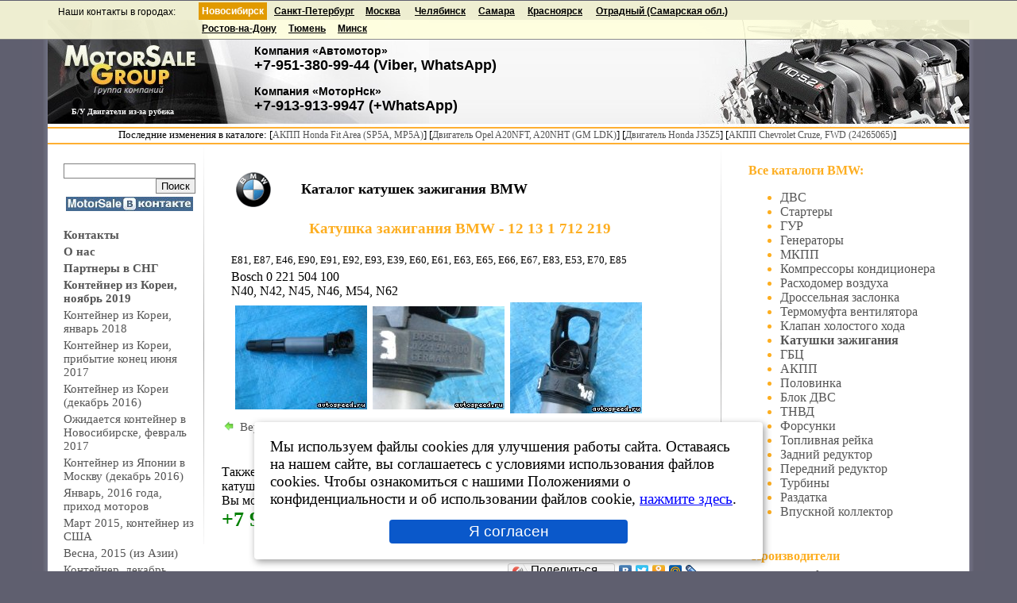

--- FILE ---
content_type: text/html; charset=windows-1251
request_url: https://avtospeed.ru/ignition/bmw/12+13+1+712+219/
body_size: 9986
content:
<!DOCTYPE HTML PUBLIC "-//W3C//DTD HTML 4.01 Transitional//EN" "http://www.w3.org/TR/html4/loose.dtd">
<html>
<head>
<meta name="viewport" content="width=device-width, initial-scale=0.25, user-scalable=yes">

<title>Продажа катушек зажигания BMW - 12 13 1 712 219 - E81, E87, E46, E90, E91, E92, E93, E39, E60, E61, E63, E65, E66, E67, E83, E53, E70, E85 | Купить Катушка зажигания E81, E87, E46, E90, E91, E92, E93, E39, E60, E61, E63, E65, E66, E67, E83, E53, E70, E85 | Каталог катушек зажигания BMW | Продажа контрактных катушек зажигания BMW | </title>
<meta name="description" content="Продажа катушек зажигания BMW - 12 13 1 712 219 - E81, E87, E46, E90, E91, E92, E93, E39, E60, E61, E63, E65, E66, E67, E83, E53, E70, E85 | Купить Катушка зажигания E81, E87, E46, E90, E91, E92, E93, E39, E60, E61, E63, E65, E66, E67, E83, E53, E70, E85 | Каталог катушек зажигания BMW | Продажа контрактных катушек зажигания BMW | ">
<meta name="keywords" content="Продажа катушек зажигания BMW - 12 13 1 712 219 - E81, E87, E46, E90, E91, E92, E93, E39, E60, E61, E63, E65, E66, E67, E83, E53, E70, E85 | Купить Катушка зажигания E81, E87, E46, E90, E91, E92, E93, E39, E60, E61, E63, E65, E66, E67, E83, E53, E70, E85 | Каталог катушек зажигания BMW | Продажа контрактных катушек зажигания BMW | ">
<meta name="abstract" content="Продажа катушек зажигания BMW - 12 13 1 712 219 - E81, E87, E46, E90, E91, E92, E93, E39, E60, E61, E63, E65, E66, E67, E83, E53, E70, E85 | Купить Катушка зажигания E81, E87, E46, E90, E91, E92, E93, E39, E60, E61, E63, E65, E66, E67, E83, E53, E70, E85 | Каталог катушек зажигания BMW | Продажа контрактных катушек зажигания BMW | ">
<link rel="canonical" href="https://avtospeed.ru/ignition/bmw/12+13+1+712+219/">

<meta name="allow-search" content="YES">
<META NAME="Document-state" CONTENT="Dynamic">

<meta name="Audience" content="All">
<meta name="Distribution" content="GLOBAL">
<meta name="revisit-after" content="After 1 days">
<meta name="Revisit" content="After 1 days">
<meta name="yandex-verification" content="e81de7e584400288">
<meta name='wmail-verification' content='f2de70cf2f0777a4ed0e1b6144531a05'>
<meta name="msvalidate.01" content="5B31142040C55048B30FB160FA44D33A">



<link href="https://avtospeed.ru/style.css" rel="stylesheet" type="text/css">

<meta http-equiv="Content-Language" content="ru">
<meta http-equiv="Content-Type" content="text/html; charset=windows-1251">

<script type="text/javascript" src="https://avtospeed.ru/js/jquery.min.js"></script>
<script src="https://avtospeed.ru/js/top_address.js" type="text/javascript" defer="defer" ></script>
<script src="https://avtospeed.ru/js/nocopy.js" type="text/javascript" defer="defer" ></script>
	<style>
        #cookie_note{
            display: none;position: fixed;z-index:100;
            bottom: 15px;left: 50%; max-width: 90%;transform: translateX(-50%);
            padding: 20px;background-color: white;
            border-radius: 4px;box-shadow: 2px 3px 10px rgba(0, 0, 0, 0.4);
        }
        #cookie_note p{margin: 0;font-size: 1.2rem;text-align: left;color: black;}
        #cookie_note a{margin: 0;font-size: 1.2rem;text-align: left;color: blue;text-decoration:underline;}
        #cookie_note .btn-sm {display: block;margin: 0 auto;}
        .cookie_accept{width:50%;}
        .btn {background-color: #0a58ca;color: #fff;border: #0d6efd;border-radius: 0.25rem;padding-top:.25rem;padding-bottom:.25rem;font-size:1.2rem;}
        @media (min-width: 486px){#cookie_note.show{display: block;}}
        @media (max-width: 485px){#cookie_note.show{display: none;text-align: left;}}
	</style>
	<script>
        $(document).ready(function() {
            if (localStorage.getItem('cookie_consent') !== 'accepted') {
                $('#cookie_note').addClass('show');
            }
            $('#cookie_accept').click(function() {
                localStorage.setItem('cookie_consent', 'accepted');
                $('#cookie_note').removeClass('show');
            });
        });
	</script>


</head>
<body>
<div style='position:absolute;border:0; width:100%; min-width:1200px;height:24px;left:0px;background:#5F5F6F;vertical-align:text-top;z-index:1;'></div><div style='position:absolute;border:0; border-bottom:1px solid gray;width:100%;min-width:1200px;height:48px;left:0px;background:#ffd;opacity:0.9;z-index:1;vertical-align:text-top;'></div>
<center>
<table cellpadding="0" cellspacing="0" border="0">
	<tr>
		<td colspan=3><div style="height:24px;width:100%;min-width:1200px;"></div></td>
	</tr>
<tr>
<td width="20" height="100%" style="background:url('https://avtospeed.ru/img/left_bg.jpg') repeat-y;"><img src="https://avtospeed.ru/img/1x1.gif" width="20" alt=""></td>
<td>
<table width="1160" cellpadding="0" cellspacing="0" border="0" bgcolor="#FFFFFF">
	<tr>
		<td colspan="3" style="background:#fff url('https://avtospeed.ru/img/top_bg_back.jpg') repeat-x;" width="1160" height="135" align="left" valign="top">
			
			<div style="background:url('https://avtospeed.ru/img/top_bg_left.jpg') no-repeat; width:480px;">
			<table cellpadding="0" cellspacing="0" border="0" width="1160">
				<tr>
					<td height="105" valign="top"><div style="position:relative; top:110px; left:30px;height:11px;"><h2 style="font-size:10px;">Б/У Двигатели из-за рубежа</h2><a href='https://avtospeed.ru/sitemap.php'>&nbsp;</a>
					
					<div style="position:relative; top:-110px; left:-15px;height:70px;width:180px;"><a href="https://avtospeed.ru"><img src="https://avtospeed.ru/img/1x1.gif" width="180px" height="70px" alt="" title="Группа компаний MotorSale Group"></a></div></div>
						<div style="position:relative;height:105px;left:200px;width:420px;top:-14px;">
<div id='address-inner' class='address-inner'>

<div style='position:absolute;top:-30px; left:-187px;text-decoration:none;font-family:Arial; font-size:12px;color:#000;z-index:90;'>Наши контакты в городах:</div>
<dl>
<dt class='selected' style='z-index:100; position:absolute; top:-35px; left:-10px;white-space:nowrap;'><b>Новосибирск</b></dt><dd class='selected'><div class='address'><b style='font-size:14px;'>Компания &laquo;Автомотор&raquo;</b>
<br>
<span class="h3_hdr">+7-951-380-99-44 (Viber, WhatsApp)</span>
<br><br>
<b style='font-size:14px;'>Компания &laquo;МоторНск&raquo;</b>
<br>
<span class="h3_hdr">+7-913-913-9947 (+WhatsApp)</span></div></dd><dt class='' style='z-index:100; position:absolute; top:-35px; left:81px;white-space: nowrap;'><b>Санкт-Петербург</b></dt><dd class=''><div class='address'><span style='font-size:12px;'><b>Кoнтpaктныe (Б.У.) ДВС, КПП, турбины, навесное - продажа и установка. Эвакуация автомобилей.<br>
г.Сaнкт-Пeтepбуpг,&nbsp;пp-кт&nbsp;9гo&nbsp;янвapя,&nbsp;дoм&nbsp;13,&nbsp;кopп.&nbsp;1</b></span><br><span class="h3_hdr">8 (901) 374-36-99<br> Viber: +79111241936</span></div></dd><dt class='' style='z-index:100; position:absolute; top:-35px; left:196px;white-space: nowrap;'><b>Москва</b></dt><dd class=''><div class='address'><b style='font-size:12px;'>«STOMOTORS»: МО, г.Можайск, Восточная д.3</b><br><span class="h3_hdr">+7-916-034-85-17, +7-926-224-17-81</span></div></dd><dt class='' style='z-index:100; position:absolute; top:-35px; left:258px;white-space: nowrap;'><b>Челябинск</b></dt><dd class=''><div class='address'><b>г.Челябинск, ул.Октябрьская д.52 &ndash; "Япония-Авто"</b><br>
Skype: toropov1974
<br><span class="h3_hdr">8-982-311-50-45</span></div></dd><dt class='' style='z-index:100; position:absolute; top:-35px; left:338px;white-space: nowrap;'><b>Самара</b></dt><dd class=''><div class='address'><b>«Car-Detail 163» </b>

<br>Самарская обл., пос. Чапаевка, 
ул. Рабочая, 4
<br>
<span class="h3_hdr">+7 (927) 207-16-07</span><br>WhatsApp: +7 (927) 207-16-07
</div></dd><dt class='' style='z-index:100; position:absolute; top:-35px; left:400px;white-space: nowrap;'><b>Красноярск</b></dt><dd class=''><div class='address'><b style='font-size:13px;'>г.Красноярск&nbsp;-&nbsp;«EuroJp»<br>ул.Новая, д.3<br>
<span style="font-size:15px;color:#000;">8-913-555-00-46,&nbsp;8-963-18-111-18<br>8-9-233-266-881</span><br>
SKYPE: Aftopoisk-24
</b></div></dd><dt class='' style='z-index:100; position:absolute; top:-35px; left:486px;white-space: nowrap;'><b>Отрадный&nbsp;(Самарская&nbsp;обл.)</b></dt><dd class=''><div class='address'><b style='font-size:14px;'>Сaмapcкaя oблacть, г.Отpaдный<br>Автотехсервис «Ангар»<br>Промзона, строение 1.<br><span class="h3_hdr">8-927-901-88-89,  8-917-140-96-97</span><br>
</b></div></dd><dt class='' style='z-index:100; position:absolute; top:-13px; left:-10px;white-space: nowrap;'><b>Ростов-на-Дону</b></dt><dd class=''><div class='address'><b style='font-size:13px;'>г.Ростов-на-Дону,<br>ул. Каширская 7, офис 8.</b><br>Контрактные двигатели и КПП, + авторазбор.<br>Новые и восстановленные турбины, картриджи турбин.<br>
<span class="h3_hdr">+7-951-524-89-20 (+WhatsApp)</span></div></dd><dt class='' style='z-index:100; position:absolute; top:-13px; left:99px;white-space: nowrap;'><b>Тюмень</b></dt><dd class=''><div class='address'><b style='font-size:13px;'>ИП «Постников Алексей Андреевич»<br>г.Тюмень, ул.Монтажников 17а, стр. 1<br><br><span class="h3_hdr">+7-995-772-44-67</span>
</b></div></dd><dt class='' style='z-index:100; position:absolute; top:-13px; left:161px;white-space: nowrap;'><b>Минск</b></dt><dd class=''><div class='address'><span style='font-size:12px;'><b>Ушаков Алексей&nbsp;-&nbsp;г.Минск,&nbsp;ул.Алтайская,&nbsp;104</b></span><br><span class="h3_hdr">+3-7529-312-7552  (+Viber, WhatsApp)</span><br><br>
<span style='font-size:12px;'><b>Широканов Борис - г.Минск,&nbsp;ул.Куприянова,&nbsp;3</b></span><br><span class="h3_hdr">+3-7529-611-9516</span>
</div></dd></dl></div></div>
					</td>
					<td width=340>
					<div style="background:url('https://avtospeed.ru/img/top_bg_right.jpg') no-repeat; width:340px;height:135px;position:relative; left:0px;"></div>
					</td>
				</tr>
			</table>
			</div>
		</td>
	</tr>
	<tr>
	    <td colspan="3" bgcolor="#feaf32" width="1000" height="2" align="left" valign="top"></td>
	</tr>
	<tr>
	    <td colspan="3" bgcolor="#FFFFFF" width="1000" height="18" align="center" valign="top"><small style='word-wrap:no-wrap;'> Последние изменения в каталоге: [<a href='https://avtospeed.ru/catalog_automatics/honda/fit+area+%28sp5a%2c+mp5a%29/'><small>АКПП&nbsp;Honda&nbsp;Fit&nbsp;Area&nbsp;(SP5A,&nbsp;MP5A)</small></a>]&nbsp;[<a href='https://avtospeed.ru/catalog/opel/a20nft%2c+a20nht+%28gm+ldk%29/'><small>Двигатель&nbsp;Opel&nbsp;A20NFT,&nbsp;A20NHT&nbsp;(GM&nbsp;LDK)</small></a>]&nbsp;[<a href='https://avtospeed.ru/catalog/honda/j35z5/'><small>Двигатель&nbsp;Honda&nbsp;J35Z5</small></a>]&nbsp;[<a href='https://avtospeed.ru/catalog_automatics/chevrolet/cruze%2c+fwd+%2824265065%29/'><small>АКПП&nbsp;Chevrolet&nbsp;Cruze,&nbsp;FWD&nbsp;(24265065)</small></a>]&nbsp;</small></td>
	</tr>
	<tr>
	    <td colspan="3" bgcolor="#feaf32" width="1000" height="2" align="left" valign="top"></td>
	</tr>
	<tr>
		<td width="180" valign="top">
			<table>
				<tr>
					<td width="10"><img src="https://avtospeed.ru/img/1x1.gif" border="0" width="10" alt=""></td>
					<td><br><table width="160">
<tr>
<td align="right"><form name='search_frm' action='https://avtospeed.ru/search/' method='get'><input type='text' name='find_txt' value='' style="width:160px;border:1px solid grey;" MAXLENGTH="64"><br><input  type="submit" value="Поиск" style="border: 1px solid grey;"></form></td>
</tr>
<tr>
<td align="center"><a href="//vkontakte.ru/motorsale" target=_blank><img src="https://avtospeed.ru/img/ms_vk.jpg" alt="MotorSale ВКонтакте" title="MotorSale - группа ВКонтакте" border="0"></a><br><br>
</td>
</tr>
<tr>
<td align="left"><a href="//avtospeed.ru/contacts/" style="font-weight:bold;font-size:15px;" title="Наши контактные данные">Контакты</a></td>
</tr>
<tr>
<td align="left"><a href="//avtospeed.ru/" style="font-weight:bold;" title="О Компании. Продажа контрактных двигателей и агрегатов">О нас</a></td>
</tr>


<tr>
<td align="left"><a href="https://avtospeed.ru/pages/page40.html" title="Наши партнеры в странах Содружества"><b>Партнеры в СНГ</b></a></td>
</tr>
<tr>
<td align="left"><a href="https://avtospeed.ru/pages/page54.html" title="Пришли моторы, коробки, кузовное, ходовка и другие запчасти из Кореи в Новосибирске.<br>"><b>Контейнер из Кореи, ноябрь 2019</b></a></td>
</tr>
<tr>
<td align="left"><a href="https://avtospeed.ru/pages/page53.html" title="Ожидаются моторы, коробки, кузовное, ходовка и другие запчасти из Кореи в Новосибирске (начало января):<br>">Контейнер из Кореи, январь 2018</a></td>
</tr>
<tr>
<td align="left"><a href="https://avtospeed.ru/pages/page51.html" title="Загружен контейнер в Корее моторами, коробками, ходовкой и кузовными запчастями,  двери, капоты, крылья и многое другое. Выехал в нашем направлении.<br>">Контейнер из Кореи, прибытие конец июня 2017</a></td>
</tr>
<tr>
<td align="left"><a href="https://avtospeed.ru/pages/page50.html" title="Приходят моторы из Кореи">Контейнер из Кореи (декабрь 2016)</a></td>
</tr>
<tr>
<td align="left"><a href="https://avtospeed.ru/pages/page49.html" title="Ожидаются моторы и коробки в Новосибирске в феврале 2017">Ожидается контейнер в Новосибирске, февраль 2017</a></td>
</tr>
<tr>
<td align="left"><a href="https://avtospeed.ru/pages/page48.html" title="5-10 декабря в Москве ожидается приход контейнера из Японии. ">Контейнер из Японии в Москву (декабрь 2016)</a></td>
</tr>
<tr>
<td align="left"><a href="https://avtospeed.ru/pages/page47.html" title="В начале января 2016 года будет разгружен контейнер в Новосибирске:">Январь, 2016 года, приход моторов</a></td>
</tr>
<tr>
<td align="left"><a href="https://avtospeed.ru/pages/page42.html" title="Контейнер из США">Март 2015, контейнер из США</a></td>
</tr>
<tr>
<td align="left"><a href="https://avtospeed.ru/pages/page41.html" title="В пути контейнер из Азии в Москву">Весна, 2015 (из Азии)</a></td>
</tr>
<tr>
<td align="left"><a href="https://avtospeed.ru/pages/page46.html" title="Контейнер в Челябинске">Контейнер, декабрь, 2014 (Япония+Европа)</a></td>
</tr>
<tr>
<td align="left"><a href="https://avtospeed.ru/pages/page45.html" title="Контейнер в Челябинске">Контейнер, октябрь, Япония и Европа, 2014</a></td>
</tr>
<tr>
<td align="left"><a href="https://avtospeed.ru/pages/page44.html" title="Контейнер в Челябинске">Контейнер, июль, 2014</a></td>
</tr>
<tr>
<td align="left"><a href="https://avtospeed.ru/pages/page43.html" title="Челябинск, из Японии">Контейнер, май, 2014</a></td>
</tr>
<tr>
<td align="left"><a href="https://avtospeed.ru/pages/page17.html" title="Зима-весна 2013">Контейнера из Кореи 2013</a></td>
</tr>
<tr>
<td align="left"><a href="https://avtospeed.ru/pages/page19.html" title="Контейнера: Кореи и Японии с ДВС и КПП">Январь 2013 года - Корея, декабрь 2012 - Япония</a></td>
</tr>
<tr>
<td align="left"><a href="https://avtospeed.ru/pages/page39.html" title="Европейские и японские моторы ждём поступление весной">Весна 2012</a></td>
</tr>
<tr>
<td align="left"><a href="https://avtospeed.ru/pages/page38.html" title="Приходят моторы конце декабря - начале января">Декабрь 2011 - начало января 2012</a></td>
</tr>
<tr>
<td align="left"><a href="https://avtospeed.ru/pages/page27.html" title="Опт, розница - прямые поставки стартеров, генераторов и комплектующих">Продажа стартеров, генераторов и комплектующих</a></td>
</tr>
<tr>
<td align="left"><a href="https://avtospeed.ru/pages/page37.html" title="Европейские и японские ДВС и КПП (ожидаются - осень 2011)">В пути, осень 2011</a></td>
</tr>
<tr>
<td align="left"><a href="https://avtospeed.ru/pages/page35.html" title="Моторы в пути">Моторы в пути (август 2011)</a></td>
</tr>
<tr>
<td align="left"><a href="https://avtospeed.ru/pages/page34.html" title="Прибытие в начале осени 2011">Контейнер в пути из Японии (07-2011) </a></td>
</tr>
<tr>
<td align="left"><a href="https://avtospeed.ru/pages/page16.html" title="Что-то на подходе, а чтото надо подождать">Моторы в пути (июнь 2011, пришли)</a></td>
</tr>
<tr>
<td align="left"><a href="https://avtospeed.ru/pages/page33.html" title="Пришёл в мае 2011 года">Контейнер в пути из Японии (04-2011), пришёл</a></td>
</tr>
<tr>
<td align="left"><a href="https://avtospeed.ru/pages/page32.html" title="В пути моторы Isuzu">Тяжёлые грузовые моторы</a></td>
</tr>
<tr>
<td align="left"><a href="https://avtospeed.ru/pages/page31.html" title="Прибытие - апрель 2011">Контейнер в пути из Японии (03-2011) пришёл</a></td>
</tr>
<tr>
<td align="left"><a href="https://avtospeed.ru/pages/page29.html" title="Конец февраля 2011, приход моторов">Контейнер в пути из Японии (02-2011) пришёл</a></td>
</tr>
<tr>
<td align="left"><a href="https://avtospeed.ru/pages/page24.html" title="Европейские и японские ДВС и КПП (пришли январь, 2011)"> Контейнера пришедшие из Японии (январь-2011)</a></td>
</tr>
<tr>
<td align="left"><a href="https://avtospeed.ru/pages/page26.html" title="Едут моторы и кузовное на Европейские автомобили из Японии.">Контейнер в пути из Японии (11-2010) пришёл</a></td>
</tr>
<tr>
<td align="left"><a href="https://avtospeed.ru/pages/page25.html" title="Европейские и японские ДВС и КПП">Пришедший контейнер из Японии в декабре 2010г.</a></td>
</tr>
</table>
<br></td>
				</tr>
				<tr>
					<td width="10"><img src="https://avtospeed.ru/img/1x1.gif" border="0" width="10" alt=""></td>
					<td><br><br><br><br></td>
				</tr>

			</table>
		</td>
		<td width="680" align="left" valign="top">
			<table width="660" cellpadding="2" cellspacing="2" border="0">
				<tr>
					<td width="1" valign="top"><img src="https://avtospeed.ru/img/vert.gif" border="0" width="1" height="500" alt=""></td>
					<td width="9"><img src="https://avtospeed.ru/img/1x1.gif" border="0" width="10" alt=""></td>
					<td valign="top" width="660">

					<br><table>
								<tr><td width="74" height="64" valign="middle" align="center">
									<img src="/img/logos/bmw.gif" alt="bmw" border="0"></td>
									<td valign="middle" align="left" width="500" height="64" style='padding-left:20px;'><h2 style='color:#000000;font-size:18px;font-weight:bold;'>Каталог катушек зажигания BMW</h2></td></tr></table><table width="600px">
<tr>
<th><h1 style="color:#fdae21;">Катушка зажигания BMW - 12 13 1 712 219</h1><br></th>
</tr>
<tr>
<td  style='padding-left:10px;'><small>E81, E87, E46, E90, E91, E92, E93, E39, E60, E61, E63, E65, E66, E67, E83, E53, E70, E85</small></td>
</tr>
<tr>
<td  style='padding-left:10px;'>Bosch  0 221 504 100<br>N40, N42, N45, N46, M54, N62
<br>
<table border="0" cellpadding="2" cellspacing="3"><tr>
<td><a href="/show_foto.php?foto_id=b2667c709d202d885a6b09168444237b" title="Катушка зажигания BMW 12 13 1 712 219: фото №1"  target="_blank"><img src="/resize.php?foto_id=b2667c709d202d885a6b09168444237b" border="0" width="166" alt="Катушка зажигания BMW 12 13 1 712 219: фото №1"></a></td>
<td><a href="/show_foto.php?foto_id=1f680d52e8f9749069ea0d3c69a0bc0c" title="Катушка зажигания BMW 12 13 1 712 219: фото №2"  target="_blank"><img src="/resize.php?foto_id=1f680d52e8f9749069ea0d3c69a0bc0c" border="0" width="166" alt="Катушка зажигания BMW 12 13 1 712 219: фото №2"></a></td>
<td><a href="/show_foto.php?foto_id=9cf9fd9cdab649a6623b800a6116cce4" title="Катушка зажигания BMW 12 13 1 712 219: фото №3"  target="_blank"><img src="/resize.php?foto_id=9cf9fd9cdab649a6623b800a6116cce4" border="0" width="166" alt="Катушка зажигания BMW 12 13 1 712 219: фото №3"></a></td>
</tr>
</table>
</td>
</tr>

<tr>
<td><a href="https://avtospeed.ru/ignition/bmw/" title=""><img src="/img/arrow_left_green.png" border="0" alt="Back" style="padding-right:8px;">Вернуться в каталог</a></td>
</tr>
</table>
<br>
<br>
Также, по вопросам наличия и продажи <br>катушек зажигания 
BMW 12 13 1 712 219,<br>Вы можете обратиться 
по телефону:<br> <b style='color:green;font-size:26px;'>+7 913 
913-99-47</b></center> <br><br>
					    <br>
<div style="text-align:right;">
<script type="text/javascript" src="//yandex.st/share/share.js" charset="utf-8"></script>
<span id="ya_share"></span>
<script type="text/javascript">
//<![CDATA[
new Ya.share({element:'ya_share',elementStyle:{'button':'none','quickServices':['yaru','vkontakte','facebook','twitter','odnoklassniki','moimir','lj']},});
//]]>
</script>
<br>
<br>
</div>
					</td>
					<td width="10"><img src="https://avtospeed.ru/img/1x1.gif" border="0" width="10" alt=""></td>
					<td width="1" valign="top"><img src="https://avtospeed.ru/img/vert.gif" border="0" width="1" height="500" alt=""></td>
				</tr>
			</table>
		</td>
		<td valign="top" align='left' style='padding:10px; padding-top:24px;'>
			<b  class='catz'>Все каталоги BMW: </b><ul class='catz'><li><a href='https://avtospeed.ru/catalog/bmw/' class='catz3' title='Продажа двигателей BMW'>ДВС</a><br> <li><a href='https://avtospeed.ru/starters/bmw/' class='catz3' title='Продажа стартеров BMW'>Стартеры</a><br> <li><a href='https://avtospeed.ru/steering/bmw/' class='catz3' title='Продажа насосов ГУР BMW'>ГУР</a><br> <li><a href='https://avtospeed.ru/alternators/bmw/' class='catz3' title='Продажа генераторов BMW'>Генераторы</a><br> <li><a href='https://avtospeed.ru/catalog_transmission/bmw/' class='catz3' title='Продажа МКПП BMW'>МКПП</a><br> <li><a href='https://avtospeed.ru/conditioning_compressors/bmw/' class='catz3' title='Продажа компрессоров кондиционера BMW'>Компрессоры кондиционера</a><br> <li><a href='https://avtospeed.ru/map_sensor/bmw/' class='catz3' title='Продажа расходомеров воздуха BMW'>Расходомер воздуха</a><br> <li><a href='https://avtospeed.ru/throttle/bmw/' class='catz3' title='Продажа дросселей BMW'>Дроссельная заслонка</a><br> <li><a href='https://avtospeed.ru/visko_fan_clutches/bmw/' class='catz3' title='Продажа вискомуфт BMW'>Термомуфта вентилятора</a><br> <li><a href='https://avtospeed.ru/idle_air_control_valve/bmw/' class='catz3' title='Продажа  BMW'>Клапан холостого хода</a><br> <li><a href='https://avtospeed.ru/ignition/bmw/' class='catz3' title='Продажа катушек зажигания BMW'><b>Катушки зажигания</b></a><br> <li><a href='https://avtospeed.ru/catalog_heads/bmw/' class='catz3' title='Продажа головок блоков цилиндров BMW'>ГБЦ</a><br> <li><a href='https://avtospeed.ru/catalog_automatics/bmw/' class='catz3' title='Продажа АКПП BMW'>АКПП</a><br> <li><a href='https://avtospeed.ru/halfcut/bmw/' class='catz3' title='Продажа половинок кузова BMW'>Половинка</a><br> <li><a href='https://avtospeed.ru/cylinder_crankcase/bmw/' class='catz3' title='Продажа блоков двигателя в сборе BMW'>Блок ДВС</a><br> <li><a href='https://avtospeed.ru/catalog_fuel_pumps/bmw/' class='catz3' title='Продажа ТНВД BMW'>ТНВД</a><br> <li><a href='https://avtospeed.ru/injectors/bmw/' class='catz3' title='Продажа форсунок BMW'>Форсунки</a><br> <li><a href='https://avtospeed.ru/fuelrampa/bmw/' class='catz3' title='Продажа топливных реек BMW'>Топливная рейка</a><br> <li><a href='https://avtospeed.ru/rear_differential/bmw/' class='catz3' title='Продажа задних редукторов BMW'>Задний редуктор</a><br> <li><a href='https://avtospeed.ru/front_differential/bmw/' class='catz3' title='Продажа передних редукторов BMW'>Передний редуктор</a><br> <li><a href='https://avtospeed.ru/catalog_turbo/bmw/' class='catz3' title='Продажа турбин BMW'>Турбины</a><br> <li><a href='https://avtospeed.ru/transfer_sub/bmw/' class='catz3' title='Продажа раздаточных коробок BMW'>Раздатка</a><br> <li><a href='https://avtospeed.ru/intake_manifold/bmw/' class='catz3' title='Продажа впускных коллекторов BMW'>Впускной коллектор</a><br> </ul><br><table width="130" cellpadding='2'>
<tr>
<th align="left" colspan='2'><b class='catz'>Производители</b></th>
</tr>
<tr>
<td align='right' style='padding-right:10px;'><img src='/img/logos/small/acura2.gif' alt='' title='Acura' style='height:12px;'></td><td><a href="https://avtospeed.ru/catalog/acura/" title="Acura (Акура)" class="ab">Acura</a></td>
</tr>
<tr>
<td align='right' style='padding-right:10px;'><img src='/img/logos/small/alfa_romeo.gif' alt='' title='Alfa Romeo' style='height:12px;'></td><td><a href="https://avtospeed.ru/catalog/alfa+romeo/" title="Alfa Romeo (Альфа Ромео)" class="ab">Alfa Romeo</a></td>
</tr>
<tr>
<td align='right' style='padding-right:10px;'><img src='/img/logos/small/astonmartin.png' alt='' title='Aston Martin' style='height:12px;'></td><td><a href="https://avtospeed.ru/catalog/aston+martin/" title="Aston Martin (Астон Мартин)" class="ab">Aston Martin</a></td>
</tr>
<tr>
<td align='right' style='padding-right:10px;'><img src='/img/logos/small/audi.gif' alt='' title='Audi' style='height:12px;'></td><td><a href="https://avtospeed.ru/catalog/audi/" title="Audi (Ауди)" class="ab">Audi</a></td>
</tr>
<tr>
<td align='right' style='padding-right:10px;'><img src='/img/logos/small/bmw.gif' alt='' title='BMW' style='height:12px;'></td><td><a href="https://avtospeed.ru/catalog/bmw/" title="BMW (БМВ)" class="ab">BMW</a></td>
</tr>
<tr>
<td align='right' style='padding-right:10px;'><img src='/img/logos/small/buick.gif' alt='' title='Buick' style='height:12px;'></td><td><a href="https://avtospeed.ru/catalog/buick/" title="Buick (Бьюик)" class="ab">Buick</a></td>
</tr>
<tr>
<td align='right' style='padding-right:10px;'><img src='/img/logos/small/cadillac.gif' alt='' title='Cadillac' style='height:12px;'></td><td><a href="https://avtospeed.ru/catalog/cadillac/" title="Cadillac (Кадилак)" class="ab">Cadillac</a></td>
</tr>
<tr>
<td align='right' style='padding-right:10px;'><img src='/img/logos/small/chery_logo.jpeg' alt='' title='Chery' style='height:12px;'></td><td><a href="https://avtospeed.ru/catalog/chery/" title="Chery (Чери)" class="ab">Chery</a></td>
</tr>
<tr>
<td align='right' style='padding-right:10px;'><img src='/img/logos/small/chevrolet.gif' alt='' title='Chevrolet' style='height:12px;'></td><td><a href="https://avtospeed.ru/catalog/chevrolet/" title="Chevrolet (Шевроле)" class="ab">Chevrolet</a></td>
</tr>
<tr>
<td align='right' style='padding-right:10px;'><img src='/img/logos/small/chrysler.gif' alt='' title='Chrysler' style='height:12px;'></td><td><a href="https://avtospeed.ru/catalog/chrysler/" title="Chrysler (Крайслер)" class="ab">Chrysler</a></td>
</tr>
<tr>
<td align='right' style='padding-right:10px;'><img src='/img/logos/small/citroen.gif' alt='' title='Citroen' style='height:12px;'></td><td><a href="https://avtospeed.ru/catalog/citroen/" title="Citroen (Ситроен)" class="ab">Citroen</a></td>
</tr>
<tr>
<td align='right' style='padding-right:10px;'><img src='/img/logos/small/cummins.jpeg' alt='' title='Cummins' style='height:12px;'></td><td><a href="https://avtospeed.ru/catalog/cummins/" title="Cummins (Камминс)" class="ab">Cummins</a></td>
</tr>
<tr>
<td align='right' style='padding-right:10px;'><img src='/img/logos/small/daewoo.gif' alt='' title='Daewoo' style='height:12px;'></td><td><a href="https://avtospeed.ru/catalog/daewoo/" title="Daewoo (Дэу)" class="ab">Daewoo</a></td>
</tr>
<tr>
<td align='right' style='padding-right:10px;'><img src='/img/logos/small/daihatsu.jpg' alt='' title='Daihatsu' style='height:12px;'></td><td><a href="https://avtospeed.ru/catalog/daihatsu/" title="Daihatsu (Дайхатсу)" class="ab">Daihatsu</a></td>
</tr>
<tr>
<td align='right' style='padding-right:10px;'><img src='/img/logos/small/dodge.jpg' alt='' title='Dodge' style='height:12px;'></td><td><a href="https://avtospeed.ru/catalog/dodge/" title="Dodge (Додж)" class="ab">Dodge</a></td>
</tr>
<tr>
<td align='right' style='padding-right:10px;'><img src='/img/logos/small/fiat.gif' alt='' title='Fiat' style='height:12px;'></td><td><a href="https://avtospeed.ru/catalog/fiat/" title="Fiat (Фиат)" class="ab">Fiat</a></td>
</tr>
<tr>
<td align='right' style='padding-right:10px;'><img src='/img/logos/small/ford.gif' alt='' title='Ford' style='height:12px;'></td><td><a href="https://avtospeed.ru/catalog/ford/" title="Ford (Форд)" class="ab">Ford</a></td>
</tr>
<tr>
<td align='right' style='padding-right:10px;'><img src='/img/logos/small/hino.gif' alt='' title='Hino' style='height:12px;'></td><td><a href="https://avtospeed.ru/catalog/hino/" title="Hino (Хино)" class="ab">Hino</a></td>
</tr>
<tr>
<td align='right' style='padding-right:10px;'><img src='/img/logos/small/hitachi2.gif' alt='' title='Hitachi' style='height:12px;'></td><td><a href="https://avtospeed.ru/catalog/hitachi/" title="Hitachi (Хитачи)" class="ab">Hitachi</a></td>
</tr>
<tr>
<td align='right' style='padding-right:10px;'><img src='/img/logos/small/honda.gif' alt='' title='Honda' style='height:12px;'></td><td><a href="https://avtospeed.ru/catalog/honda/" title="Honda (Хонда)" class="ab">Honda</a></td>
</tr>
<tr>
<td align='right' style='padding-right:10px;'><img src='/img/logos/small/hammer_logo.jpeg' alt='' title='Hummer' style='height:12px;'></td><td><a href="https://avtospeed.ru/catalog/hummer/" title="Hummer (Хаммер)" class="ab">Hummer</a></td>
</tr>
<tr>
<td align='right' style='padding-right:10px;'><img src='/img/logos/small/hyundai.gif' alt='' title='Hyundai' style='height:12px;'></td><td><a href="https://avtospeed.ru/catalog/hyundai/" title="Hyundai (Хёндай)" class="ab">Hyundai</a></td>
</tr>
<tr>
<td align='right' style='padding-right:10px;'><img src='/img/logos/small/infiniti.gif' alt='' title='Infiniti' style='height:12px;'></td><td><a href="https://avtospeed.ru/catalog/infiniti/" title="Infiniti (Инфинити)" class="ab">Infiniti</a></td>
</tr>
<tr>
<td align='right' style='padding-right:10px;'><img src='/img/logos/small/isuzu.gif' alt='' title='Isuzu' style='height:12px;'></td><td><a href="https://avtospeed.ru/catalog/isuzu/" title="Isuzu (Исузу)" class="ab">Isuzu</a></td>
</tr>
<tr>
<td align='right' style='padding-right:10px;'><img src='/img/logos/small/iveco.gif' alt='' title='Iveco' style='height:12px;'></td><td><a href="https://avtospeed.ru/catalog/iveco/" title="Iveco (Ивеко)" class="ab">Iveco</a></td>
</tr>
<tr>
<td align='right' style='padding-right:10px;'><img src='/img/logos/small/jaguar.gif' alt='' title='Jaguar' style='height:12px;'></td><td><a href="https://avtospeed.ru/catalog/jaguar/" title="Jaguar (Ягуар)" class="ab">Jaguar</a></td>
</tr>
<tr>
<td align='right' style='padding-right:10px;'><img src='/img/logos/small/jeep.gif' alt='' title='Jeep' style='height:12px;'></td><td><a href="https://avtospeed.ru/catalog/jeep/" title="Jeep (Джип)" class="ab">Jeep</a></td>
</tr>
<tr>
<td align='right' style='padding-right:10px;'><img src='/img/logos/small/kia.gif' alt='' title='Kia' style='height:12px;'></td><td><a href="https://avtospeed.ru/catalog/kia/" title="Kia (Киа)" class="ab">Kia</a></td>
</tr>
<tr>
<td align='right' style='padding-right:10px;'><img src='/img/logos/small/komatsu.gif' alt='' title='Komatsu' style='height:12px;'></td><td><a href="https://avtospeed.ru/catalog/komatsu/" title="Komatsu (Комацу)" class="ab">Komatsu</a></td>
</tr>
<tr>
<td align='right' style='padding-right:10px;'><img src='/img/logos/small/kubota.png' alt='' title='Kubota' style='height:12px;'></td><td><a href="https://avtospeed.ru/catalog/kubota/" title="Kubota (Кубота)" class="ab">Kubota</a></td>
</tr>
<tr>
<td align='right' style='padding-right:10px;'><img src='/img/logos/small/lamborghini.jpg' alt='' title='Lamborghini' style='height:12px;'></td><td><a href="https://avtospeed.ru/catalog/lamborghini/" title="Lamborghini (Ламборгини )" class="ab">Lamborghini</a></td>
</tr>
<tr>
<td align='right' style='padding-right:10px;'><img src='/img/logos/small/land_rover.jpg' alt='' title='Land Rover' style='height:12px;'></td><td><a href="https://avtospeed.ru/catalog/land+rover/" title="Land Rover (Лендровер)" class="ab">Land Rover</a></td>
</tr>
<tr>
<td align='right' style='padding-right:10px;'><img src='/img/logos/small/lexus.jpg' alt='' title='Lexus' style='height:12px;'></td><td><a href="https://avtospeed.ru/catalog/lexus/" title="Lexus (Лексус)" class="ab">Lexus</a></td>
</tr>
<tr>
<td align='right' style='padding-right:10px;'><img src='/img/logos/small/lincolnlogo.jpg' alt='' title='Lincoln' style='height:12px;'></td><td><a href="https://avtospeed.ru/catalog/lincoln/" title="Lincoln (Линкольн)" class="ab">Lincoln</a></td>
</tr>
<tr>
<td align='right' style='padding-right:10px;'><img src='/img/logos/small/mazda.jpg' alt='' title='Mazda' style='height:12px;'></td><td><a href="https://avtospeed.ru/catalog/mazda/" title="Mazda (Мазда)" class="ab">Mazda</a></td>
</tr>
<tr>
<td align='right' style='padding-right:10px;'><img src='/img/logos/small/mersedes.jpg' alt='' title='Mercedes Benz' style='height:12px;'></td><td><a href="https://avtospeed.ru/catalog/mercedes+benz/" title="Mercedes Benz (Мерседес Бенц)" class="ab">Mercedes Benz</a></td>
</tr>
<tr>
<td align='right' style='padding-right:10px;'><img src='/img/logos/small/mini.jpg' alt='' title='Mini' style='height:12px;'></td><td><a href="https://avtospeed.ru/catalog/mini/" title="Mini (Мини)" class="ab">Mini</a></td>
</tr>
<tr>
<td align='right' style='padding-right:10px;'><img src='/img/logos/small/mmc.gif' alt='' title='MMC' style='height:12px;'></td><td><a href="https://avtospeed.ru/catalog/mmc/" title="MMC (Митсубиси)" class="ab">MMC</a></td>
</tr>
<tr>
<td align='right' style='padding-right:10px;'><img src='/img/logos/small/nissan.gif' alt='' title='Nissan' style='height:12px;'></td><td><a href="https://avtospeed.ru/catalog/nissan/" title="Nissan (Ниссан)" class="ab">Nissan</a></td>
</tr>
<tr>
<td align='right' style='padding-right:10px;'><img src='/img/logos/small/oldsmobile.jpeg' alt='' title='Oldsmobile' style='height:12px;'></td><td><a href="https://avtospeed.ru/catalog/oldsmobile/" title="Oldsmobile (Олдсмобиль)" class="ab">Oldsmobile</a></td>
</tr>
<tr>
<td align='right' style='padding-right:10px;'><img src='/img/logos/small/opel.gif' alt='' title='Opel' style='height:12px;'></td><td><a href="https://avtospeed.ru/catalog/opel/" title="Opel (Опель)" class="ab">Opel</a></td>
</tr>
<tr>
<td align='right' style='padding-right:10px;'><img src='/img/logos/small/peugeot.gif' alt='' title='Peugeot' style='height:12px;'></td><td><a href="https://avtospeed.ru/catalog/peugeot/" title="Peugeot (Пежо)" class="ab">Peugeot</a></td>
</tr>
<tr>
<td align='right' style='padding-right:10px;'><img src='/img/logos/small/pontiac.jpeg' alt='' title='Pontiac' style='height:12px;'></td><td><a href="https://avtospeed.ru/catalog/pontiac/" title="Pontiac (Понтиак)" class="ab">Pontiac</a></td>
</tr>
<tr>
<td align='right' style='padding-right:10px;'><img src='/img/logos/small/porsche.gif' alt='' title='Porsche' style='height:12px;'></td><td><a href="https://avtospeed.ru/catalog/porsche/" title="Porsche (Порше)" class="ab">Porsche</a></td>
</tr>
<tr>
<td align='right' style='padding-right:10px;'><img src='/img/logos/small/renault.gif' alt='' title='Renault' style='height:12px;'></td><td><a href="https://avtospeed.ru/catalog/renault/" title="Renault (Рено)" class="ab">Renault</a></td>
</tr>
<tr>
<td align='right' style='padding-right:10px;'><img src='/images/logos/small/rolls_royce.png' alt='' title='Rolls-Royce' style='height:12px;'></td><td><a href="https://avtospeed.ru/catalog/rolls-royce/" title="Rolls-Royce (Роллс-Ройс)" class="ab">Rolls-Royce</a></td>
</tr>
<tr>
<td align='right' style='padding-right:10px;'><img src='/img/logos/small/rover.gif' alt='' title='Rover' style='height:12px;'></td><td><a href="https://avtospeed.ru/catalog/rover/" title="Rover (Ровер)" class="ab">Rover</a></td>
</tr>
<tr>
<td align='right' style='padding-right:10px;'><img src='/img/logos/small/saab.gif' alt='' title='SAAB' style='height:12px;'></td><td><a href="https://avtospeed.ru/catalog/saab/" title="SAAB (Сааб)" class="ab">SAAB</a></td>
</tr>
<tr>
<td align='right' style='padding-right:10px;'><img src='/img/logos/small/seat.gif' alt='' title='Seat' style='height:12px;'></td><td><a href="https://avtospeed.ru/catalog/seat/" title="Seat (Сеат)" class="ab">Seat</a></td>
</tr>
<tr>
<td align='right' style='padding-right:10px;'><img src='/img/logos/small/skoda.gif' alt='' title='Skoda' style='height:12px;'></td><td><a href="https://avtospeed.ru/catalog/skoda/" title="Skoda (Шкода)" class="ab">Skoda</a></td>
</tr>
<tr>
<td align='right' style='padding-right:10px;'><img src='/img/logos/small/smart2.png' alt='' title='Smart' style='height:12px;'></td><td><a href="https://avtospeed.ru/catalog/smart/" title="Smart (Смарт)" class="ab">Smart</a></td>
</tr>
<tr>
<td align='right' style='padding-right:10px;'><img src='/img/logos/small/ssang-yong.gif' alt='' title='Ssang Yong' style='height:12px;'></td><td><a href="https://avtospeed.ru/catalog/ssang+yong/" title="Ssang Yong (СанЙонг)" class="ab">Ssang Yong</a></td>
</tr>
<tr>
<td align='right' style='padding-right:10px;'><img src='/img/logos/small/subaru.gif' alt='' title='Subaru' style='height:12px;'></td><td><a href="https://avtospeed.ru/catalog/subaru/" title="Subaru (Субару)" class="ab">Subaru</a></td>
</tr>
<tr>
<td align='right' style='padding-right:10px;'><img src='/img/logos/small/suzuki.gif' alt='' title='Suzuki' style='height:12px;'></td><td><a href="https://avtospeed.ru/catalog/suzuki/" title="Suzuki (Сузуки)" class="ab">Suzuki</a></td>
</tr>
<tr>
<td align='right' style='padding-right:10px;'><img src='/img/logos/small/toyota.gif' alt='' title='Toyota' style='height:12px;'></td><td><a href="https://avtospeed.ru/catalog/toyota/" title="Toyota (Тойота)" class="ab">Toyota</a></td>
</tr>
<tr>
<td align='right' style='padding-right:10px;'><img src='/img/logos/small/vw.gif' alt='' title='Volkswagen (VW)' style='height:12px;'></td><td><a href="https://avtospeed.ru/catalog/volkswagen+%28vw%29/" title="Volkswagen (VW) (Фольксваген)" class="ab">Volkswagen (VW)</a></td>
</tr>
<tr>
<td align='right' style='padding-right:10px;'><img src='/img/logos/small/volvo.gif' alt='' title='Volvo' style='height:12px;'></td><td><a href="https://avtospeed.ru/catalog/volvo/" title="Volvo (Вольво)" class="ab">Volvo</a></td>
</tr>
<tr>
<td align='right' style='padding-right:10px;'><img src='/img/logos/small/yanmar.jpg' alt='' title='Yanmar' style='height:12px;'></td><td><a href="https://avtospeed.ru/catalog/yanmar/" title="Yanmar (Янмар)" class="ab">Yanmar</a></td>
</tr>
</table>
<br>
<br>

			<br>
		</td>
	</tr>
	<tr>
	    <td colspan="3" bgcolor="#feaf32"  height="3" align="left" valign="top">
	</tr>
	<tr>
		<td colspan="3"  height="50" bgcolor="#303032" align="center"><br>
			<table width="800" cellpadding="0" cellspacing="0" border="0">
			    <tr>
				<td width="10">
				    <img src="https://avtospeed.ru/images/1x1.gif" border="0" width="10" height="10" alt="">
				</td>
				<td width="410" align="left">
				     <span class="btext">&copy; AvtoSpeed.Ru, 2007-2025. Продажа контрактных ДВС, КПП и др. агрегатов.<br>При использовании материалов сайта, <b>ссылка на ресурс обязательна</b>!<br>Все логотипы и торговые марки принадлежат их владельцам.<br>
				     <a href="https://avtospeed.ru/pages/page52.html" target=_blank style="color:white;">Политика в отношении обработки персональных данных</a><br>
				     <a href="https://avtospeed.ru/pages/page55.html" target=_blank style="color:white;">Политика использования cookies</a>
				     </span>
				</td>
				<td width="370" align="right">
<a href='http://www.motorsale.ru' title='MotorSale.Ru: мы продаем моторы!' target=_blank><img src='https://avtospeed.ru/images/ms.jpg' alt='MotorSale.Ru' border='0'></a>
<!--noindex-->
<!--LiveInternet counter--><script type="text/javascript"><!--
document.write("<a href='//www.liveinternet.ru/click' "+
"target=_blank><img src='//counter.yadro.ru/hit?t15.4;r"+
escape(document.referrer)+((typeof(screen)=="undefined")?"":
";s"+screen.width+"*"+screen.height+"*"+(screen.colorDepth?
screen.colorDepth:screen.pixelDepth))+";u"+escape(document.URL)+
";"+Math.random()+
"' alt='' title='LiveInternet: показано число просмотров за 24"+
" часа, посетителей за 24 часа и за сегодня' "+
"border=0 width=88 height=31><\/a>")//--></script><!--/LiveInternet-->&nbsp;<div style='margin:0;padding:0;border:0;' id='Rambler-counter'><noscript><a href="http://top100.rambler.ru/navi/3136336/"><img src="//counter.rambler.ru/top100.cnt?3136336" alt="Rambler's Top100" border="0"></a></noscript></div>
<script type="text/javascript">
var _top100q = _top100q || [];
_top100q.push(['setAccount', '3136336']);
_top100q.push(['trackPageviewByLogo', document.getElementById('Rambler-counter')]);

(function(){
  var pa = document.createElement("script"); 
  pa.type = "text/javascript"; 
  pa.async = true;
  pa.src = ("https:" == document.location.protocol ? "https:" : "http:") + "//st.top100.ru/top100/top100.js";
  var s = document.getElementsByTagName("script")[0]; 
  s.parentNode.insertBefore(pa, s);
})();
</script>
<!--/noindex-->
				</td>
				<td width="10">
				    <img src="https://avtospeed.ru/images/1x1.gif" border="0" width="10" height="10" alt="">
				</td>
			    </tr>
			</table>
		</td>
	</tr>
	<tr>
		<td colspan="3" width="800" height="50" bgcolor="#303032" align="center"><span class="btext">Данный интернет сайт носит исключительно информационный характер и ни при каких условиях не является публичной офертой.</span>
		</td>
	</tr>
</table>
</td>
<td width="20" height="100%" style="background:url('https://avtospeed.ru/images/right_bg.jpg') repeat-y;" valign="top">

</td>
</tr>
<tr>
<td colspan="3" height="1"></td>
</tr>
</table>
<div id="cookie_note">
    <p>Мы используем файлы cookies для улучшения работы сайта. Оставаясь на нашем сайте, вы соглашаетесь с условиями
        использования файлов cookies. Чтобы ознакомиться с нашими Положениями о конфиденциальности и об использовании
        файлов cookie, <a href="https://avtospeed.ru/pages/page55.html" target="_blank">нажмите здесь</a>.</p><br>
    <button id="cookie_accept" class="button cookie_accept btn btn-primary btn-sm">Я согласен</button>
</div>
</center>
</body>
</html>


--- FILE ---
content_type: text/css
request_url: https://avtospeed.ru/style.css
body_size: 634
content:
body { font-family:Tahoma;font-size:12px;background: #5F5F6F;margin-left:0;margin-right:0;margin-top:1px;margin-bottom:1px;}

td {font-size:12pt;}
th {font-size:11pt;}
.adm_href {color:#FFFFFF; font-weight:bold;text-decoration: none; }
.adm_href:hover { color:#FFFFFF; font-weight:bold; text-decoration: underline;}

a { color:#555555; font-weight:normal;font-size:11pt;text-decoration: none;}
a:hover {color:#111111; font-weight:normal;font-size:11pt;text-decoration: underline;}

.ab {color:#555555; font-weight:bold;font-size:12pt;text-decoration: none;}
.ab:hover {color:#111111; font-weight:bold;font-size:12pt;text-decoration: underline;}

h1 {margin-left:0;margin-right:0;margin-top:0;margin-bottom:0;font-size:14pt;}
h2 {font-size:12pt;font-weight:bold;color:#FFFFFF;margin-left:0;margin-right:0;margin-top:0;margin-bottom:0;}

.h3_hdr {font-size:18px;font-weight:bold;color:#000;margin-left:0;margin-right:0;margin-top:0;margin-bottom:0;}
.h3_hdr_s {font-size:13px;font-weight:bold;color:#000;margin:0;}

.btext {font-size:10pt; color:#fff; font-family:Tahoma;}
.btext a {font-size:10pt;color:#ececec;font-family:Tahoma;text-decoration:underline;}
.btext a:hover {text-decoration:underline;}

.catz {font-size:16px; color:#fdae21;}
.catz2 {font-size:14pt;color: #222244;}
.catz2:hover {font-size:14pt;color: #222244;}

.catz3 {font-size:12pt;color: #555555;}
.catz3:hover {font-size:12pt;color: #111111;}

dd {visibility:hidden;font-family:'Arial'; font-size:11px;}
dt {padding:4px; text-decoration:underline; font-size:12px; font-family:'Arial'; z-index:99;}
dt:hover {cursor:pointer;margin:0;}

.selected {visibility:visible; color:white; background:#e19a00; text-decoration:none;  font-size:12px;}
.address {color:#000 !important; position:absolute; top:18px; left:60px; font-size:12px;}
.address-inner {color:#000; z-index:99;}



img {border:0;}
.frm {width:200px;height:0px;left:-1000px;border:0;}
ACRONYM {border-bottom: 1px dashed blue; color: maroon; cursor:help;}



--- FILE ---
content_type: application/javascript
request_url: https://avtospeed.ru/js/top_address.js
body_size: 227
content:
(function($){
	$(document).ready(function(){
		var	$address = $('#address-inner');
		if($address.length > 0){
			$('dt', $address)
				.click(function(){
					$(this)
						.siblings()
						.removeClass('selected')
						.end()
						.next('dd')
						.andSelf()
						.addClass('selected')
					;
				})
				.hover(function(){
					$(this).addClass('hover')
				}, function(){
					$(this).removeClass('hover')
				});
		}
	});
})(jQuery);
 
